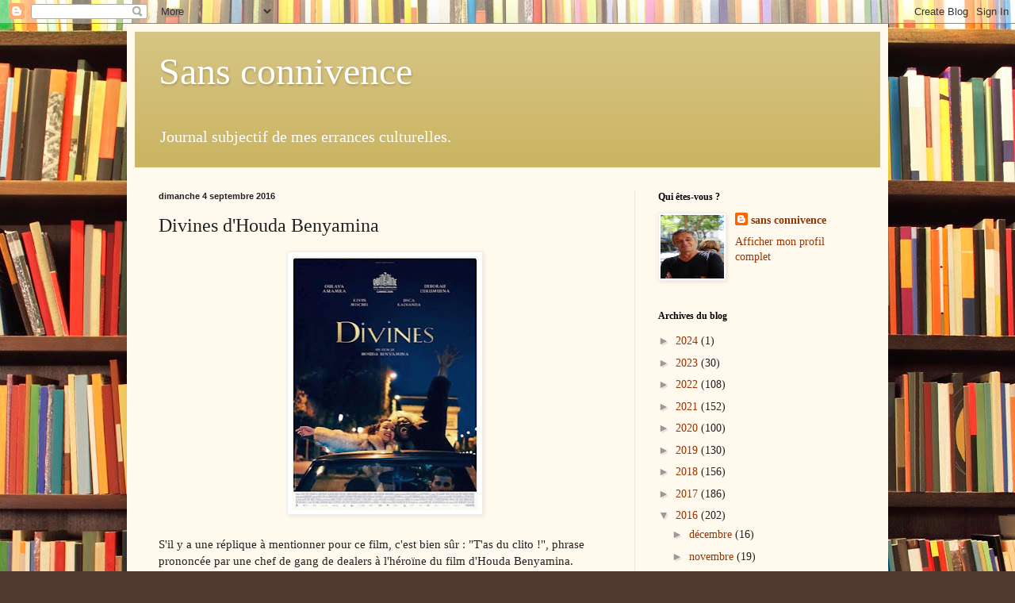

--- FILE ---
content_type: text/html; charset=UTF-8
request_url: https://sansconnivence.blogspot.com/b/stats?style=BLACK_TRANSPARENT&timeRange=ALL_TIME&token=APq4FmDjVRX1rGWF_JK5j8kpn8TPCvtxR3SfRnXPiOmay-N5fSFSDy9W8x99xLBpwfbG3ObjL3H3PeRDQoiTzBMI4GNQRHbKeQ
body_size: -21
content:
{"total":1860770,"sparklineOptions":{"backgroundColor":{"fillOpacity":0.1,"fill":"#000000"},"series":[{"areaOpacity":0.3,"color":"#202020"}]},"sparklineData":[[0,8],[1,4],[2,14],[3,52],[4,3],[5,8],[6,6],[7,5],[8,11],[9,10],[10,10],[11,8],[12,8],[13,6],[14,10],[15,11],[16,99],[17,10],[18,10],[19,10],[20,11],[21,39],[22,52],[23,27],[24,41],[25,7],[26,6],[27,16],[28,14],[29,15]],"nextTickMs":3600000}